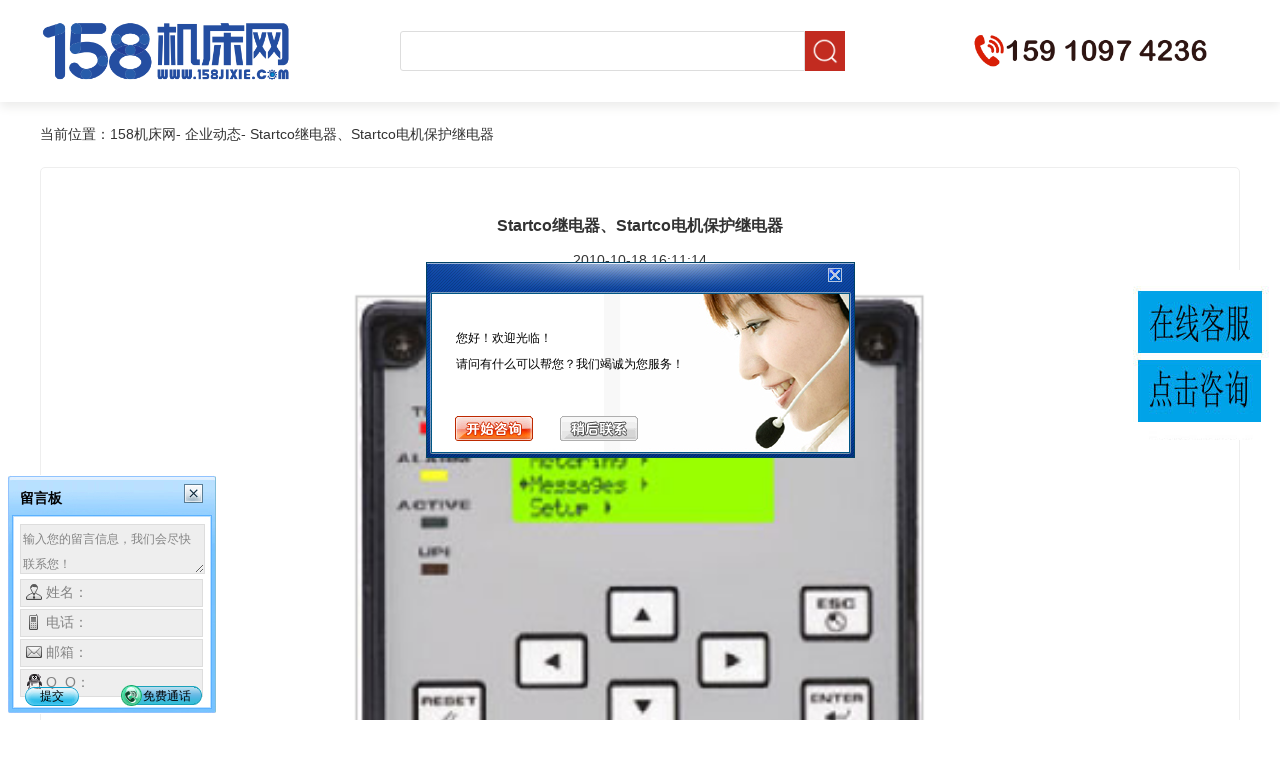

--- FILE ---
content_type: text/html
request_url: https://158jixie.com/news-detail/243/243818.html
body_size: 2560
content:


<!DOCTYPE html>
<html lang="zh">
<head>
    <title>Startco继电器、Startco电机保护继电器,158机床</title>
    <meta name="description" content="上海鸿源电气自动化有限公司供应加拿大Startco继电器、Startco电机保护继电器、Startco接地故障电流检测器、Startco漏电检测器、Startco中性点接地电阻监测器、Startco三相电表等，价格优惠。">
    <meta name="keywords" content="">
    <meta name="viewport" content="width=device-width, initial-scale=1, maximum-scale=1, user-scalable=no">
    <meta name="renderer" content="webkit">
    <meta content="telephone=no" name="format-detection">
    <meta charset="UTF-8">
    <meta content="机床,数控机床行业门户网站-158机床网" name=author>
    <meta content="158机床网" name=copyright>
    <link href="/resources/bootstrap/css/bootstrap.min.css" rel="stylesheet" type="text/css" media="screen">
    <link href="/resources/swiper/swiper.min.css" rel="stylesheet" type="text/css" media="screen">
    <link href="/resources/css/style.css?v4" rel="stylesheet">
    <link href="/resources/css/style2.css?v1" rel="stylesheet">
    <link href="/resources/css/media.css?v2" rel="stylesheet">
    <script src="/resources/js/jquery-2.1.1.min.js"></script>
    <script src="/resources/js/scriptConfig.js?v11"></script>
	<script src="/resources/js/jsinclude.js?v1"></script>
    <script src="/resources/bootstrap/js/bootstrap.min.js"></script>
</head>

<body>
<span id="pc">
    <div class="header">
        <div class="content">
            <div class="logo"><a href="https://www.158jixie.com"><img src="/resources/images/logo.png"></a></div>
            <div class="search">
                <input type="text" id="searchkeyword">
                <span><img id='searchbtn' src="/resources/images/search.png" style='cursor: pointer;'></span>
            </div>
            <div class="concat">
                <div class="">
                    <a href='https://www.158jixie.com/about/contact/'>
                        <img src="/resources/images/phone2.png" style="">
                    </a>
                </div>
            </div>
        </div>
    </div>

</span>


<span id="mobile">
    <div class="header_nav">
        <a href="https://www.158jixie.com"><img src="/resources/images/home.png"></a>
        <div><a href="https://www.158jixie.com">机床网</a></div>
        <img id='searchimg' src="/resources/images/search-mobile.png" style="width:30px;height30px;float: right;margin-top: 15px;">
    </div>
    <div class="header_content_cover"></div>
    <div class="header_content">
        <div class="header">
            <div class="content">
                <div class="logo"><a href="https://www.158jixie.com"><img src="/resources/images/logo.png"></a></div>
            </div>
        </div>

 
        <div class="concat_info2">
            <a href='https://www.158jixie.com/about/contact/'>
                <div><span><img src="/resources/images/mobile.png"></span>
                <span>服务热线</span></div>
                <div>
                <span class="font16">15910974236</span>
				</div>
            </a>
        </div>

    </div>

    <div id="website_domain" style="display: none;">https://www.158jixie.com</div>

<div style="width: 100%;height: 5px;background: #eeeeee;float: left;"></div>
<script type="text/javascript">
    $(function(){
        $('.header_content').css('height',$(window).height());

        $('.header_content_cover').click(function(){
            $('.header_content').toggle();
            $('.header_content_cover').toggle();
            document.documentElement.style.overflow = "scroll";
        });

        $('#searchimg').click(function(){
            window.location.href='/search/';
        });

        $('#searchbtn').click(function(){
            var keyword = $.trim($('#searchkeyword').val());
            if(keyword != ""){
				var url='/search/?keyword='+encodeURI(keyword);
                window.location.href=url;
            }
        });
    });
</script>
</span>




<div class="content">
    <div class="nav">
        <span>当前位置：</span>
        <span><a href="https://www.158jixie.com">158机床网</a></span> 
        <span> - <a href='/company-news/'>企业动态</a></span>
        <span> - <a href='/news-detail/243/243818.html'>Startco继电器、Startco电机保护继电器</a></span>
    </div>
</div>
<div class="content">
    <div class="news_summary">
        <div class="news_info">
            <div>Startco继电器、Startco电机保护继电器</div>
            <div>2010-10-18 16:11:14</div>
            <div class="news_img"><img src="http://img.158jixie.com/158jixie/news-pic/2010101816111482.jpg"></div>
            <div class="news-content-detail" id="news-content-detail"><P>Startco继电器、Startco电机保护继电器、Startco接地故障电流检测器、Startco漏电检测器</P>
<P>&nbsp;&nbsp;&nbsp; 上海鸿源电气自动化有限公司供应加拿大Startco继电器、Startco电机保护继电器、Startco接地故障电流检测器、Startco漏电检测器、Startco中性点接地电阻监测器、Startco三相电表等，价格优惠。Startco公司是一家以生产传统电力保护产品及保护继电器等为主的公司，于1975年在加拿大成立。其产品广泛应用于：地铁、石化、交通、汽车制造、食品、造纸等行业，为其提供完整的保护系统的解决方案。</P>
<P>1):马达反馈保护: FPU-32, MPU-32, MPS <BR>2):电缆保护: SE-105, SE-107, SE-134C, SE-135 <BR>3):接地监控: SE-601, SE-701, SE-703, SE-704, SE-502, SE-525, <BR>4):中性地电阻监控: SE-325, SE-330, SE-330AU, SE-330HV. <BR>5):其它: SE-100T, SE-400, BPU-2A, IDM-3 </P></div>
            <div>转载请标注来源<a href="https://www.158jixie.com/" style="color:#ff0000">158机床网</a></div><script>check_website_domain();</script>        </div>
    </div>
</div>

<script src="/resources/js/newsdetail.js"></script>
<footer>
    <div class="content footer-info">
        <div>电话 159-1097-4236 邮件 jcsq158@188.com</div>
		<div>
			<a href="https://beian.miit.gov.cn/" target="_blank" style="color:#ffffff;">京ICP备22023020号-1</a> 
			<a href="http://www.beian.gov.cn/portal/registerSystemInfo?recordcode=11010502056059" target="_blank" style="color:#ffffff;">京公网安备11010502056059号</a>
		</div>
                <div>版权所有©2005 <a href="https://www.158jixie.com" style="color:#ffffff;">158JIXIE.COM</a> 保留所有权利</div>
    </div>
</footer>

<script type="text/javascript" charset="utf-8" src="https://op.jiain.net/10016191/10016989.js"></script>

<script type="text/javascript" charset="utf-8">
var _hmt = _hmt || [];
(function() {
  var hm = document.createElement("script");
  hm.src = "https://hm.baidu.com/hm.js?9ee18022dfb83ed1da734b513c8021a8";
  var s = document.getElementsByTagName("script")[0]; 
  s.parentNode.insertBefore(hm, s);
})();
</script>


</body>
</html>
  

--- FILE ---
content_type: text/html;charset=UTF-8
request_url: https://op.jiain.net/10016191/10016989.js
body_size: 1253
content:


























if(typeof doyoo=='undefined' || !doyoo){
var d_genId=function(){
var id ='',ids='0123456789abcdef';
for(var i=0;i<32;i++){ id+=ids.charAt(Math.floor(Math.random()*16)); } return id;
};

var schema='http';
if(location.href.indexOf('https:') == 0){
schema = 'https';
}
var doyoo={
env:{
secure:schema=='https',
mon:'//m6816.talk99.cn/monitor',
chat:'https://chat6843.talk99.cn/chat',
file:'//aux.soperson.com',
compId:10016191,
confId:10016989,
workDomain:'',
vId:d_genId(),
lang:'sc',
fixFlash:1,
fixMobileScale:0,
subComp:0,
_mark:'9ae86d28b3278a3ee2b30c9aa0bb2d5936fb02a6e13c0f5b9660d755f49291d3ebdaa885cb500052'
},
chat:{
mobileColor:'',
mobileHeight:80,
mobileChatHintBottom:0,
mobileChatHintMode:0,
mobileChatHintColor:'',
mobileChatHintSize:0,
priorMiniChat:0
}

, monParam:{
index:1,
preferConfig:0,

title:'',
text:'<p><span style="font-size:16px;"><br /></span></p><p><span style="font-size:12px;">\u60a8\u597d\uff01\u6b22\u8fce\u5149\u4e34\uff01</span></p><p><span style="font-size:12px;">\u8bf7\u95ee\u6709\u4ec0\u4e48\u53ef\u4ee5\u5e2e\u60a8\uff1f\u6211\u4eec\u7aed\u8bda\u4e3a\u60a8\u670d\u52a1\uff01</span></p><p><br /></p><p><br /></p>',
auto:2,
group:'10018492',
start:'00:00',
end:'24:00',
mask:false,
status:true,
fx:0,
mini:1,
pos:0,
offShow:1,
loop:20,
autoHide:0,
hidePanel:0,
miniStyle:'#0680b2',
miniWidth:'340',
miniHeight:'490',
showPhone:0,
monHideStatus:[0,0,0],
monShowOnly:'',
autoDirectChat:-1,
allowMobileDirect:0,
minBallon:1,
chatFollow:1,
backCloseChat:0,
ratio:0
}


, panelParam:{
mobileIcon:'',
mobileIconWidth:0,
mobileIconHeight:0,
category:'icon',
preferConfig:0,
position:1,
vertical:180,
horizon:5


,mode:1,
target:'10018492',
online:'//file.soperson.com/probe/10016191/E4B03555FFFFFFFF9A826E01.jpg',
offline:'//file.soperson.com/probe/10016191/E4B03555FFFFFFFF9A826E02.jpg',
width:150,
height:350,
status:1,
closable:0,
regions:[],
collapse:0



}


,msgParam:{
title:'\u7559\u8a00\u677f',
index:2,
pos:1,
group:10018492,
delay:1,
hidePhone:0
}


};

if(typeof talk99Init=="function"){talk99Init(doyoo)}if(!document.getElementById("doyoo_panel")){var supportJquery=typeof jQuery!="undefined";var doyooWrite=function(tag,opt){var el=document.createElement(tag);for(v in opt){if(opt.hasOwnProperty(v)){el.setAttribute(v,opt[v])}}var tar=document.body||document.getElementsByTagName("head")[0];tar.appendChild(el)};doyooWrite("link",{rel:"stylesheet",type:"text/css",href:"//aux.soperson.com/2025/looyu.f7bf1efc8b105c9c95d249e08b3cceda.css"});doyooWrite("script",{type:"text/javascript",src:"//aux.soperson.com/2025/looyu.e8ec87f1e66ab62da94f3e3629860898.js",charset:"utf-8"})};
}


--- FILE ---
content_type: text/html;charset=ISO-8859-1
request_url: https://m6816.talk99.cn/monitor/s?c=a&i=10016191&v=f5e4f5286438e88d0736f71b1ffad457&u=f5e4f5286438e88d0736f71b1ffad457&p=&ref=&site=0&h=Startco%E7%BB%A7%E7%94%B5%E5%99%A8%E3%80%81Startco%E7%94%B5%E6%9C%BA%E4%BF%9D%E6%8A%A4%E7%BB%A7%E7%94%B5%E5%99%A8%2C158%E6%9C%BA%E5%BA%8A&w=https%3A%2F%2F158jixie.com%2Fnews-detail%2F243%2F243818.html&scn=1280*720&f=10016989&t=&ct=1&r=&p0=https%3A%2F%2F158jixie.com%2Fnews-detail%2F243%2F243818.html&x=1769571114400
body_size: 374
content:
doyoo.resp={"p":"2526980900","area":"\u7f8e\u56fd","c":"a","t":"50","status":1}

--- FILE ---
content_type: text/css
request_url: https://158jixie.com/resources/css/style.css?v4
body_size: 5038
content:
body {
    background: #ffffff;
    font: 14px/1.5 Helvetica Neue, Helvetica, Arial, Microsoft Yahei, Hiragino Sans GB, Heiti SC, WenQuanYi Micro Hei, sans-serif;
    color: #333;
    background-color: #fff;
}

img{border:none;}

p{font-size:14px; line-height:25px; word-break : break-all;}
div{font-size:14px; line-height:25px; word-break : break-all;}
span{font-size:14px; line-height:25px; word-break : break-all;}
td{font-size:14px; line-height:25px; word-break : break-all;}
font{font-size:14px; line-height:25px; word-break : break-all;}
    #pc{
        display: block;
    }

    #mobile{
        display: none;
    }
.content {
    margin: 0;
    padding: 0;
    max-width: 1230px;
    min-width: 1230px;
    padding: 0 15px;
    margin: 0 auto;
    text-align: center;
    height: auto;
    /*display: flex;
    justify-content: center;*/
}

input {
    outline: none;
}

ul {
    padding: 0;
    margin: 0;
}

ul li {
    padding: 0;
    margin: 0;
    list-style-type: none;
}

a {
    color: #333;
}

a:hover {
    text-decoration: none;
    color: red;
}

.font12 {
    font-size: 12px;
}

.font14 {
    font-size: 14px;
}

.font16 {
    font-size: 16px;
}

.font18 {
    font-size: 18px;
}

.font20 {
    font-size: 20px;
}

.header-telcode {
    font-size: 25px;
    line-height: 40px;
}

.pageweb {
    width: 100%;
    height: auto;
    float: left;
    margin-top: 30px;
    font-size: 16px;
}

.pageweb span {
    font-size: 16px;
}

.pageweb li {
    width: 50px;
    height: 30px;
    line-height: 30px;
    float: left;
    border: 1px solid #dddddd;
    margin-right: 10px;
    border-radius: 5px;
    margin-bottom: 10px;
}

.pageweb_active {
    background: #0a68a8;
    color: #ffffff;
    border: none !important;
}

.page_web {
    width: 100%;
    height: auto;
    float: left;
    margin-top: 30px;
}

.page_web li {
    width: auto;
    height: 30px;
    line-height: 30px;
    float: left;
    margin-right: 10px;
    border-radius: 5px;
    margin-bottom: 10px;
}

/**/
.news_list_mobile {
    display: none;
}

.nav_type_mobile, .nav_mobile_1, .nav_mobile_2, .nav_mobile, .nav_cover {
    display: none;
}

/*椤堕儴*/
.header {
    height: 102px;
    box-shadow: 0px 5px 10px #ececeb;
}

.logo {
    width: 30%;
    float: left;
}

.logo img {
    float: left;
    margin-top: 20px;
    height: 62px;
}

.search {
    width: 45%;
    height: 62px;
    float: left;
    margin-top: 20px;
}

.search input {
    width: 75%;
    height: 40px;
    line-height: 40px;
    margin-top: 11px;
    float: left;
    border: 1px solid #dddddd;
    border-radius: 3px 0 0 3px;
    padding: 0 10px;
}

.search span {
    width: 40px;
    height: 40px;
    float: left;
    display: block;
    margin-top: 11px;
    background-color: #C22B20;
}

.search span img {
    width: 70%;
    margin-top: 15%;
}

.concat {
    width: 25%;
    height: 62px;
    float: left;
    margin-top: 20px;
}

.concat > span {
    width: 40px;
    height: 40px;
    float: left;
    display: block;
    margin-top: 11px;
    background-color: #C22B20;
    border-radius: 5px;
}

.concat img {
    width: 80%;
    height: auto;
    float: left;
    margin-top: 10px;
    margin-left: 10%;

}

.concat_info {
    width: 80%;
    height: 62px;
    float: right;
}

.concat_info span {
    display: block;
    float: left;
}

.concat_info span:nth-child(1) {
    width: 20%;
    text-align: left;
    height: 8px;
    line-height: 1px;
}

.concat_info span:nth-child(2) {
    width: 100%;
    text-align: left;
    line-height: 23px;
    color: #c70a01;
}

.concat_info span:nth-child(3) {
    width: 100%;
    text-align: left;
    line-height: 23px;
    color: #c70a01;
}

.machine-tool-bk {
    background-color: #f6f6f6;
    height: auto;
    overflow: auto;
    width: 100%;
    margin-top: 5px;
    padding-bottom: 20px;
}

.machine-tool-type {
    padding: 20px 15px;
}

.machine-tool-type div {
    width: 110px;
    height: auto;
    float: left;
    border-radius: 10px;
    line-height: 50px;
    color: #ffffff;
    letter-spacing: 1px;
    cursor: pointer;
}

.machine-tool-type div:not(:first-child) {
    margin-left: 26.25px;
}

.tool1 {
    background-color: #5d606b;
}

.tool2 {
    background-color: #4d778d;
}

.tool3 {
    background-color: #769f8c;
}

.tool4 {
    background-color: #cb7052;
}

.tool5 {
    background-color: #c0af5d;
}

.tool6 {
    background-color: #399e60;
}

.tool7 {
    background-color: #7fa4aa;
}

.tool8 {
    background-color: #de3635;
}

.tool9 {
    background-color: #009944;
}

/*鏈哄簥姒傝堪*/
.nav {
    width: 100%;
    height: auto;
    float: left;
    margin-top: 20px;
}

.nav ul {
    width: 100%;
    float: left;
    height: 100%;
}

.nav ul li {
    width: 14.2857%;
    text-align: center;
    height: 50px;
    line-height: 50px;
    float: left;
    background-image: url('../images/navbg.jpg');
    background-repeat: repeat-x;
    background-size: 100% 100%;
    color: #ffffff;
}

.nav ul li a {
    color: #ffffff;
}

.nav ul li span {

    /*border-right: 1px solid #ffffff;*/
    display: block;
    width: 1px;
    height: 38px;
    margin-top: 6px;
    float: left;
    border-left: 1px solid #1e81b3;
}

/*.nav ul li:first-child span{
	border:none
}*/

.nav ul li:nth-child(1) {
    height: 48px !important;
    line-height: 48px !important;
    background-image: linear-gradient(#c70a01, #c70a01) !important;
    margin-top: 1px;
}

.nav-active {
    height: 48px !important;
    line-height: 48px !important;
    background-image: linear-gradient(#012d55, #012d55) !important;
    margin-top: 1px;
}

.nav-active span {
    border: none !important;
}

/*鏈哄簥鍒嗙被*/
.nav_type {
    width: 14.2857%;
    float: left;
}

.nav_type ul {
    width: 100%;
    height: 100%;
    float: left;
}

.nav_type ul li {
    width: 100%;
    height: 100%;
    float: left;
    padding: 15px 0;
}

.nav_type ul li {
    border-left: 1px solid #e7e7e7;
    border-right: 1px solid #e7e7e7;
    border-bottom: 1px solid #e7e7e7;
    border-radius: 3px;
    letter-spacing: 1px;
}

.nav_type ul li:nth-child(1) {
    border-top: 1px solid #e7e7e7;
}


.nav_type ul li span:nth-child(1) {
    width: 80%;
    float: left;
    display: block;
    text-align: left;
    padding: 0 0 0 15%;
}

.nav_type ul li span:nth-child(1) a {
    color: #333333;
    cursor: pointer;
    text-decoration: none;
}

.nav_type ul li span:nth-child(1) a:hover {
    color: red
}

.nav_type ul li span:nth-child(2) {
    border: solid #dddddd;
    border-width: 0 1px 1px 0;
    display: inline-block;
    padding: 3px;
    transform: rotate(-45deg);
    -webkit-transform: rotate(-45deg);
}

/*杞挱鍥�*/
.nav_type_image {
    width: 55.7143%;
    float: left;
    padding: 15px 1.5% 0 1.5%;
}

.swiper-container {
    width: 100%;
    float: left;
}

.swiper-container img {
    width: 100%;
    float: left;
    height: 397px;
}

.swiper-slide {
    position: relative;
}

.swiper-slide div:nth-child(2) {
    position: absolute;
    width: 100%;
    height: 60px;
    line-height: 60px;
    background-color: rgba(0, 0, 0, .3);
    z-index: 999;
    bottom: 0;
    color: #ffffff;
    text-indent: 20px;
    text-align: left;
}

.swiper-container-horizontal > .swiper-pagination-bullets, .swiper-pagination-custom, .swiper-pagination-fraction {
    height: 60px;
    line-height: 60px;
    bottom: 0px;
    right: 20px;
    width: auto;
    left: auto;
}

.swiper-container-horizontal > .swiper-pagination-bullets .swiper-pagination-bullet {
    margin: 0 6px;
}

.swiper-pagination-bullet {
    width: 12px;
    height: 12px;
    display: inline-block;
    border-radius: 100%;
    background: #e2e3e4;
    opacity: 1;
}

.swiper-pagination-bullet-active {
    opacity: 1;
    background: #f23530;
}

/*杞挱鍥句笅鍥炬枃鍒楄〃*/
.nav_image_txt {
    width: 100%;
    float: left;
}

.nav_image_txt > div {
    width: 32%;
    float: left;
    margin-right: 2%;
    margin-top: 15px;
}

.nav_image_txt > div img {
    width: 100%;
    height: 135px;
    float: left;
    border-radius: 5px;
}

.nav_image_txt > div:nth-child(3n+3) {
    margin-right: 0px;
}

.nav_image_txt > div span:nth-child(2) {
    width: 100%;
    height: 45px;
    float: left;
    overflow: hidden;
    text-overflow: ellipsis;
    display: -webkit-box;
    -webkit-box-orient: vertical;
    -webkit-line-clamp: 2;
    text-align: left;
    margin-top: 5px;
}

.nav_image_txt > div span:nth-child(3) {
    width: 100%;
    float: left;
    display: block;
    text-align: left;
    color: #717171;
    margin-top: 0px;
    font-size: 13px;
}

/*璧勮娲诲姩*/
.nav_type_news {
    width: 30%;
    height: 200px;
    float: right;
    margin-top: 15px;
}

.news_header {
    width: 100%;
    height: 40px;
    line-height: 40px;
    float: left;
    border-bottom: 1px solid #e7e7e7;
}

.news_header div {
    width: 33.3333333%;
    height: 100%;
    float: left;
}

.news_header div:not(:last-child) span {
    width: 100%;
    height: 40px;
    display: inline-block;
}

.news_header div:nth-child(3) span {
    border: solid #dddddd;
    border-width: 0 1px 1px 0;
    display: inline-block;
    padding: 5px;
    transform: rotate(-45deg);
    -webkit-transform: rotate(-45deg);
    float: right;
    margin: 15px 5px 0 0;
}

.news_header_active {
    font-weight: bold;
    border-bottom: 5px solid #2977f6;
}

.news_image {
    width: 100%;
    height: auto;
    float: left;
    position: relative;
}

.news_image img {
    width: 100%;
    height: 260px;
    float: left;
    margin-top: 15px;
}

.news_image span {
    width: 100%;
    height: 40px;
    line-height: 40px;
    float: left;
    text-align: left;
    position: absolute;
    bottom: 0;
    left: 0;
    background-color: rgba(0, 0, 0, .3);
    color: #ffffff;
    text-indent: 10px;
    overflow: hidden;
    text-overflow: ellipsis;
    white-space: nowrap;
}

.news_image a {
    color: #ffffff;
}

/*璧勮娲诲姩鏂伴椈鍒楄〃*/
.news_list, .news_list ul, .news_list ul li {
    width: 100%;
    float: left;
}

.news_list ul li {
    margin-top: 5px;
}

.news_list ul:nth-child(2) {
    display: none;
}

.news_list ul li:nth-child(1) {
    margin-top: 15px;
}

.news_list ul li span:nth-child(1) {
    width: 25px;
    height: 25px;
    line-height: 25px;
    border: 1px solid #16a8eb;
    display: block;
    float: left;
    border-radius: 5px;
    color: #16a8eb;
    margin-top: 2.5px;
}

.news_list ul li span:nth-child(2) {
    overflow: hidden;
    text-overflow: ellipsis;
    white-space: nowrap;
    width: 93%;
    height: 30px;
    line-height: 30px;
    float: left;
    text-indent: 20px;
    text-align: left;
}

.news_list ul li:nth-child(2) span:nth-child(1) {
    border: none;
    background-color: #e60012;
    color: #ffffff;
}

.news_list ul li:nth-child(3) span:nth-child(1) {
    border: none;
    background-color: #8fc31f;
    color: #ffffff;
}

.news_list ul li:nth-child(4) span:nth-child(1) {
    border: none;
    background-color: #00a0e9;
    color: #ffffff;
}

.advertisement_list {
    margin: 15px 0;
}

.advertisement_list, .advertisement_list ul, .advertisement_list ul li {
    width: 100%;
    height: auto;
    float: left;
}

.advertisement_list ul li {
    width: 23.5%;
    margin-right: 2%;
}

.advertisement_list ul li:last-child {
    margin-right: 0;
}

.advertisement_list ul li img {
    width: 100%;
    height: auto;
    float: left;
    border-radius: 5px;
    height: 90px;
}

/*鏈哄簥鍒楄〃*/
.machine-tool-info {
    width: 63.5%;
    height: auto;
    float: left;
    padding: 15px 2%;
    box-shadow: 0 0 10px #eeeeee;
    border-radius: 5px;
}

.machine-tool-info-header {
    width: 100%;
    height: auto;
    float: left;
    margin-bottom: 10px;
    border-bottom: 1px solid #eeeeee;
}

.machine-tool-info-header img {
    width: 30px;
    height: 30px;
    float: left;
}

.machine-tool-info-header span:nth-child(1) {
    width: auto;
    height: 45px;
    line-height: 45px;
    float: left;
    display: block;
    /*margin-left: 15px;*/
    font-weight: 800;
    color: #ffffff;
    width: 30% !important;
    border-radius: 15px 15px 0 0;
    color: #ffffff;
    letter-spacing: 1px;
}

.machine-tool-info-header span:nth-child(2) {
    width: auto;
    height: 30px;
    line-height: 30px;
    float: right;
    display: block;
    margin-right: 15px;
}

.machine-tool-info-header span:nth-child(2) a:hover {
    cursor: pointer;
    color: red;
}

.machine-tool-info ul, .machine-tool-info ul li {
    width: 100%;
    height: auto;
    float: left;
}

.machine-tool-info ul li {
    height: 200px;
    margin-top: 20px;
}

.machine-tool-info ul li img {
    width: 30%;
    height: auto;
    float: left;
    border-radius: 5px;
    height: 186px;
}

.machine-tool-info ul li div {
    width: 67%;
    height: auto;
    float: right;
}

.machine-tool-info ul li div span {
    width: 100%;
    height: auto;
    float: left;
    display: block;
    text-align: left;
}

.machine-tool-info ul li div span:nth-child(1) {
    font-weight: 800;
    margin-top: 10px;
    font-size: 16px;
}

.machine-tool-info ul li div span:nth-child(2) {
    display: none;
}

.machine-tool-info ul li div span:nth-child(3) {
    margin-top: 20px;
    letter-spacing: 1px;
    height: 120px;
    overflow: hidden;
    text-overflow: ellipsis;
    display: -webkit-box;
    -webkit-box-orient: vertical;
    -webkit-line-clamp: 6;
    text-align: left;
}

.brand-list {
    width: 35%;
    height: auto;
    float: right;
    padding: 15px 2%;
    box-shadow: 0 0 10px #eeeeee;
}

.brand-title {
    width: 100%;
    height: 40px;
    line-height: 40px;
    float: left;
    text-align: left;
    font-weight: 800;
}

.brand-title span {
    width: 50%;
    float: left;
    display: block;
}

.brand-title span:nth-child(2) {
    /*border: solid #dddddd;
    border-width: 0 1px 1px 0;
    display: inline-block;
    padding: 5px;
    transform: rotate(-45deg);
    -webkit-transform: rotate(-45deg);
    float: right;
    margin: 15px 5px 0 0;*/
    text-align: right;
    cursor: pointer;
    font-weight: normal;
}

.brand-title span:nth-child(2) a:hover {
    color: red;
    cursor: pointer;
}

.brand-list ul {
    width: 100%;
    height: auto;
    float: left;
}

.brand-list ul li {
    width: 48%;
    height: auto;
    float: left;
    margin-top: 12px;
    margin-right: 4%;
}

.brand-list ul li:nth-child(2n+2) {
    margin-right: 0%;
}

.brand-list ul li div {
    width: 100%;
    height: auto;
    float: left;
}

.brand-list ul li img {
    border: 1px solid #dddddd;
    border-radius: 5px;
    width: 175px;
    height: 75px;
}

.brand-list ul li span {
    width: 100%;
    height: 20px;
    float: left;
    text-align: center;
    margin-top: 5px;
}

/*搴曢儴*/
footer {
    background-color: #262626;
    height: auto;
    width: 100%;
    margin-top: 60px;
    float: left;
    color: #ffffff;
    display: flex;
    justify-content: center;
}

.footer-info {
    padding: 50px 0;
}

.footer-info ul {
    width: 100%;
    height: auto;
    float: left;
    display: flex;
    justify-content: center;
    margin-bottom: 20px;
}

.footer-info ul li {
    padding: 0 10px;
    float: left;
    text-align: center;
    position: relative

}

.footer-info ul li span {
    width: 1px;
    height: 14px;
    border-right: 1px solid #ffffff;
    float: right;
    position: absolute;
    right: 0;
    top: 3px;
}

.footer-info ul li a {
    color: #ffffff;
}

.footer-info ul li a:hover {
    color: red;
}

.footer-info > div {
    width: 100%;
    display: block;
    margin-top: 5px;
	text-align: center;
}

.footer-info > span {
    width: 100%;
    display: block;
    margin-top: 20px;
}

.backtop {
    position: fixed;
    right: 20px;
    bottom: 20px;
    background-color: rgba(0, 0, 0, .3);
    padding: 10px;
    border-radius: 15px;
    cursor: pointer;
    display: none;
}

.machine-tool-info-header-span0 {
    background-color: #96d500;
}

.machine-tool-info-header-span1 {
    background-color: #fa6113;
}

.machine-tool-info-header-span2 {
    background-color: #f3aa1e;
}

.machine-tool-info-header-span3 {
    background-color: #b574e9;
}

.machine-tool-info-header-span4 {
    background-color: #fd487f;
}

.machine-tool-info-header-span5 {
    background-color: #9de031;
}

.machine-tool-info-header-span6 {
    background-color: #ff008a;
}

.machine-tool-info-header-span7 {
    background-color: #fa6113;
}

.machine-tool-info-header-span8 {
    background-color: #76b5fb;
}

.machine-tool-info-header-span9 {
    background-color: #36c7f6;
}

.machine-tool-info-header-span10 {
    background-color: #100a64;
}

.machine-tool-info-header-span11 {
    background-color: #00a8e7;
}

.machine-tool-info-header-span12 {
    background-color: #e6c5de;
}

.machine-tool-info-header-span13 {
    background-color: #32b16c;
}

.machine-tool-info-header-span14 {
    background-color: #9f0a10;
}

.machine-tool-info-header-span15 {
    background-color: #f8b423;
}

.machine-tool-info-header-span16 {
    background-color: #637D7a;
}

.machine-tool-info-header-span17 {
    background-color: #4a8af4;
}

.machine-tool-info-header-span18 {
    background-color: #2cdc70;
}

.machine-tool-info-header-span19 {
    background-color: #3cc8fb;
}

/*鏈哄簥鍏ㄩ儴鍒嗙被*/

/*鏈哄簥鍏ㄩ儴鍒嗙被*/
.content-info {
    width: 63.5%;
    height: auto;
    float: left;
}

.content-summary {
    width: 100%;
    height: auto;
    float: left;
    padding: 15px 2%;
    box-shadow: 0 0 10px #eeeeee;
    margin-top: 20px;
    border-radius: 5px;
}

.content-info-header {
    width: 100%;
    height: auto;
    float: left;
    margin-bottom: 10px;
    border-bottom: 1px solid #eeeeee;
}

.content-info-header img {
    width: 30px;
    height: 30px;
    float: left;
}

.content-info-header span:nth-child(1) {
    width: auto;
    height: 45px;
    line-height: 45px;
    float: left;
    display: block;
    /*margin-left: 15px;*/
    font-weight: 800;
    color: #ffffff;
    width: 40% !important;
    border-radius: 15px 15px 0 0;
    color: #ffffff;
    letter-spacing: 1px;
}

.content-info-header span:nth-child(2) {
    width: auto;
    height: 30px;
    line-height: 30px;
    float: right;
    display: block;
    margin-right: 15px;
}

.content-info-header span:nth-child(2) a:hover {
    cursor: pointer;
    color: red;
}

.content-info-header-span {
    background-color: #0a68a8;
}

.content-info-right {
    width: 35%;
    height: auto;
    float: right;

}

.content-summary-right {
    width: 100%;
    height: auto;
    float: right;
    padding: 12px 2%;
    box-shadow: 0 0 10px #eeeeee;
    margin-top: 20px;
}

.content-summary-title {
    width: 100%;
    height: 50px;
    line-height: 50px;
    float: left;
    text-align: left;
    font-weight: 800;
    border-bottom: 1px solid #eeeeee;
}

.content-summary-title span {
    width: 50%;
    height: 100%;
    float: left;
    display: block;
}

.content-summary-title span:nth-child(2) {
    /*border: solid #dddddd;
    border-width: 0 1px 1px 0;
    display: inline-block;
    padding: 5px;
    transform: rotate(-45deg);
    -webkit-transform: rotate(-45deg);
    float: right;
    margin: 15px 5px 0 0;*/
    text-align: right;
    cursor: pointer;
    font-weight: normal;
}

.content-summary-title span:nth-child(2) a:hover {
    color: red;
    cursor: pointer;
}

.type2 {
    width: 100%;
    height: auto;
    float: left;

}

.type2_title {
    width: 97%;
    height: 40px;
    line-height: 40px;
    float: left;
    padding: 0 1.5%;
    margin-top: 20px;
}

.type2_title a {
    float: left;
    font-weight: bold;
}

.type3 {
    width: 100%;
    height: auto;
    float: left;
}

.type3_title {
    width: 100%;
    height: 40px;
    line-height: 40px;
    float: left;
    padding: 0 5%;
}

.type3_title a {
    float: left;
    font-weight: bold;
}

.type4 {
    width: 90%;
    height: auto;
    float: left;
    margin-left: 10%;
}

.type4 div {
    padding: 5px 10px;
    float: left;
}

.city_list {
    width: 100%;
    height: auto;
    float: left;
    padding: 15px 0;
}

.city_list li {
    width: 25%;
    height: auto;
    float: left;
    margin-top: 10px;
}

.link_list {
    width: 100%;
    height: auto;
    float: right;
    margin-top: 20px;
    padding: 0px;
}

.link_list img {
    width: 100%;
    height: 113px;
    float: left;
    border-radius: 5px;
}

.link_list span {
    width: 100%;
    height: auto;
    display: block;
    float: left;
    text-align: center;
    margin: 5px 0 20px 0;
}

/*鏈哄簥澶х被*/
.type3_list {
    width: 100%;
    float: left;
    margin: 0px 1.5%;
}

.type3_list div {
    padding: 5px 10px;
    float: left;
}

.type3_list li {
    width: 33.333%;
    float: left;
    margin-top: 10px;
    text-align: center;
}

.brand_list {
    width: 100%;
    height: auto;
    float: left;
}

.brand_list li {
    width: 48%;
    height: auto;
    float: left;
    margin-top: 12px;
    margin-right: 4%;
}

.brand_list li:nth-child(2n) {
    margin-right: 0;
}

.brand_list li div {
    width: 100%;
    height: auto;
    float: left;
}

.brand_list li img {
    border-radius: 5px;
    width: 100%;
    height: 75px;
}

.brand_list li span {
    width: 100%;
    height: 20px;
    float: left;
    text-align: center;
    margin-top: 5px;
}

.product_list {
    margin-top: 100px;
    height: auto;
}

.product_list li {
    width: 100%;
    height: 220px;
    margin-top: 20px;
}

.product_list li div {
    width: 67%;
    height: auto;
    float: right;
}

.product_list li div span {
    width: 100%;
    height: auto;
    float: left;
    display: block;
    text-align: left;
}

.product_list li div span:nth-child(1) {
    font-weight: 800;
    margin-top: 10px;
}

.product_list li div span:nth-child(2) {
    margin-top: 20px;
    letter-spacing: 1px;
    height: 120px;
    overflow: hidden;
    text-overflow: ellipsis;
    display: -webkit-box;
    -webkit-box-orient: vertical;
    -webkit-line-clamp: 6;
    text-align: left;
}

.product_list li div:nth-child(1) {
    width: 30%;
    height: auto;
    float: left;
    border-radius: 5px;
    height: 186px;
    border: 1px solid #eeeeee;
}

.product_list li img {
    width: 90%;
    float: left;
    border-radius: 5px;
    height: 90%;
    margin-left: 5%;
    margin-top: 5%;
}

.type4_list div {
    padding: 5px 10px;
    float: left;
}

.type_list > li {
    width: 100%;
    height: auto;
    float: left;
}

.type_list > li > div {
    width: 96%;
    height: auto;
    float: left;
    font-weight: bold;
    text-align: left;
    padding: 5px 2%;
}

.type_list > li > ul {
    width: 100%;
    height: auto;
    float: left;
    margin: 5px 0;
}

.type_list > li > ul > li {
    width: auto;
    height: auto;
    float: left;
    padding: 5px 10px;
}

/*浜у搧璇︽儏*/
.product_summary {
    width: 85%;
    height: 531px;
    float: right;
    padding: 15px 2%;
    /*    box-shadow: 0 0 10px #eeeeee;
    */
    border-radius: 5px;
    border-left: 1px solid #eeeeee;
    border-right: 1px solid #eeeeee;
    border-bottom: 1px solid #eeeeee;
}

.product_image {
    width: 50%;
    height: 100%;
    float: left;
}

.product_image img {
    width: 80%;
    height: auto;
    border-radius: 5px;
    margin-top: 25px;
}

.product_info {
    width: 50%;
    height: auto;
    float: left;
}

.product_info div {
    width: 100%;
    height: auto;
    float: left;
    text-align: left;
    margin-top: 10px;
}

.product_info div:nth-child(1) {
    font-weight: bold;
    font-size: 16px;
    margin-top: 50px;
}

.product_info div span:nth-child(1) {
    font-weight: bold;
}

.product-content {
    max-width: 1230px;
/*    min-width: 1230px;
*/    padding: 0 15px;
    margin: 0 auto;
    height: 100%;
}

.product-content-info {
    width: 100%;
    height: auto;
    float: left;
}

.product-content-info-header span:nth-child(1){
    width: 35%;
}

.product-content-summary {
    width: 100%;
    height: auto;
    float: left;
    padding: 15px 2%;
    box-shadow: 0 0 10px #eeeeee;
    margin-top: 20px;
    border-radius: 5px;
}

.product-content-info-header {
    width: 100%;
    height: auto;
    float: left;
    margin-bottom: 10px;
    border-bottom: 1px solid #eeeeee;
}

.product-content-info-header img {
    width: 30px;
    height: 30px;
    float: left;
}

.product-content-info-header span:nth-child(1) {
    width: auto;
    height: 45px;
    line-height: 45px;
    float: left;
    display: block;
    /*margin-left: 15px;*/
    font-weight: 800;
    color: #ffffff;
    width: 25% !important;
    border-radius: 15px 15px 0 0;
    color: #ffffff;
    letter-spacing: 1px;
}

.product-content-info-header span:nth-child(2) {
    width: auto;
    height: 30px;
    line-height: 30px;
    float: right;
    display: block;
    margin-right: 15px;
}

.product-content-info-header span:nth-child(2) a:hover {
    cursor: pointer;
    color: red;
}

.product-content-info-header-span {
    background-color: #0a68a8;
    text-align: center;
}

/*鏂伴椈鍒楄〃*/
.new_list {
    width: 100%;
    height: auto;
    float: left;
    text-align: left;
}

.new_list li {
    width: 100%;
    height: auto;
    float: left;
    padding: 20px 0 10px 0;
    border-bottom: 1px dashed #dddddd;
}

.new_list li div {
    width: 100%;
    height: auto;
    float: left;
    text-align: left;
}

.new_list li div:nth-child(1) {
    /*height: 40px;
    line-height: 40px;*/
}

.new_list li div span:nth-child(1) {
    font-weight: bold;
    margin-right: 10px;
    font-size: 15px;
}

/*鏂伴椈璇︽儏*/
.news_summary {
    width: 100%;
    height: auto;
    float: right;
    padding: 15px 2%;
    /*    box-shadow: 0 0 10px #eeeeee;
    */
    border-radius: 5px;
    border: 1px solid #eeeeee;
    margin-top: 20px;
}

.news_img {
    width: 50%;
    height: auto;
    border-radius: 5px;
    margin-top: 25px;
}

.news_info {
    width: 100%;
    height: auto;
    float: left;
}

.news_info div {
    width: 100%;
    height: auto;
    float: left;
    margin-top: 10px;
}

.news_info div:nth-child(1) {
    font-weight: bold;
    font-size: 16px;
    margin-top: 30px;
    text-align: center;
}

.news_info div:nth-child(2) {
    margin-top: 10px;
    text-align: center;
}

.news_info div:nth-child(3) {
    width: 50%;
    margin-top: 20px;
    text-align: center;
    margin-left: 25%;
}

.news_info div:nth-child(3) img {
    width: 100%;
    height: auto;
    float: left;
}

.news_info div:nth-child(4) {
    margin-top: 20px;
    text-align: left;
}

.brand-info {
    width: 100%;
    height: auto;
    float: left;
}

.brand-info > div:nth-child(1) {
    width: 40%;
    height: auto;
    float: left;
}

.brand-info > div:nth-child(1) img {
    width: 60%;
    height: auto;
    margin-top: 20px;
}

.brand-summary {
    width: 60%;
    height: auto;
    float: left;
    margin-top: 30px;
    text-align: left;
}

.brand-summary div {
    width: 100%;
    height: auto;
    float: left;
}

.brand-summary div:nth-child(1) {
    font-weight: bold;
}

.brand-summary div:nth-child(2) {
    margin-top: 20px;
}

.service_content {
    width: 100%;
    height: auto;
    float: left;
    text-align: left;
}

.service_list {
    width: 100%;
    height: auto;
    float: left;
}

.service_list li {
    width: 33.33333%;
    height: auto;
    float: left;
    text-align: center;
    margin: 10px 0 0 0;
}

.nav_list li {
    width: 33.33333%;
    height: auto;
    float: left;
    text-align: center;
    margin-top: 10px;
}

.day_list {
    width: 100%;
    height: auto;
    float: left;
}

.day_list li {
    width: 25%;
    height: auto;
    float: left;
    text-align: center;
    margin-top: 10px;
}

.company_logo {
    width: 100%;
    height: 200px;
    float: left;
    margin-bottom: 20px;
}

.company_logo img {
    width: 100%;
    height: 100%;
    float: left;
    border-radius: 5px;
    margin: 10px 0;
}

.company_nav {
    width: 100%;
    height: auto;
    float: left;
    /*margin-top: 20px;*/
}

.company_nav ul {
    width: 100%;
    float: left;
    height: 100%;
}

.company_nav ul li {
    width: 20%;
    text-align: center;
    height: 50px;
    line-height: 50px;
    float: left;
    background-image: url('/resources/images/navbg.jpg');
    background-repeat: repeat-x;
    background-size: 100% 100%;
    color: #ffffff;
}

.company_nav ul li a {
    color: #ffffff;
}

.company_nav ul li span {

    /*border-right: 1px solid #ffffff;*/
    display: block;
    width: 1px;
    height: 38px;
    margin-top: 6px;
    float: left;
    border-left: 1px solid #1e81b3;
}

/*.nav ul li:first-child span{
    border:none
}*/

/*.company_nav ul li:nth-child(1) {
    height: 48px !important;
    line-height: 48px !important;
    background-image: linear-gradient(#c70a01, #c70a01) !important;
    margin-top: 1px;
}
*/
.company-info {
    width: 100%;
    height: auto;
    float: left;
}

.company_summary {
    width: 100%;
    height: auto;
    float: left;
}

.company_summary img {
    width: 30%;
    height: auto;
    float: left;
    clear: both;
}

.company_summary div {
    width: 68%;
    height: auto;
    float: right;
    text-align: left;
}

.concat_list, .concat_list li {
    width: 100%;
    height: auto;
    float: left;
}

.concat_list li {
    margin-top: 10px;
    text-align: left;
}

.concat_list li span:nth-child(1) {
    font-weight: bold;
}

.company_content {
    width: 100%;
    height: auto;
    float: left;
    text-align: left;
}



.city_brand_list{
        width: 100%;
        height: auto;
        float: left;
    }

    .city_brand_list div{
        width: 100%;
        height: 40px;
        line-height: 40px;
        float: left;
        text-align: left;
        margin-bottom: 10px;
        font-weight: bold;
    }

    .city_brand_list div:not(:first-child){
        margin-top: 10px
    }

    .city_brand_list li{
        width: 20%;
        height: auto;
        float: left;
        text-align: left;
        margin:10px 0;
    }


.city_zimu_list{
        width: 100%;
        height: auto;
        float: left;
    }

    .city_zimu_list div{
        width: 100%;
        height: 40px;
        line-height: 40px;
        float: left;
        text-align: left;
        margin-bottom: 10px;
        font-weight: bold;
    }

    .city_zimu_list div:not(:first-child){
        margin-top: 10px
    }

    .city_zimu_list li{
        width: 10%;
        height: auto;
        float: left;
        text-align: left;
        margin:10px 0;
    }







.product_city_list {
    margin-top: 100px;
    height: auto;
}

.product_city_list li {
    width: 100%;
    height: 220px;
    margin-top: 20px;
}

.product_city_list li > div {
    width: 67%;
    height: auto;
    float: right;
}

.product_city_list li > div span {
    width: 100%;
    height: auto;
    float: left;
    display: block;
    text-align: left;
}



/*.product_city_list li > div span:nth-child(2) {
    margin-top: 20px;
    letter-spacing: 1px;
    height: 120px;
    overflow: hidden;
    text-overflow: ellipsis;
    display: -webkit-box;
    -webkit-box-orient: vertical;
    -webkit-line-clamp: 6;
    text-align: left;
}*/

.product_city_list li > div:nth-child(1) {
    width: 30%;
    height: auto;
    float: left;
    border-radius: 5px;
    height: 186px;
    border: 1px solid #eeeeee;
}

.product_city_list li img {
    width: 90%;
    float: left;
    border-radius: 5px;
    height: 90%;
    margin-left: 5%;
    margin-top: 5%;
}

.product_city_list li > div:nth-child(2) > div{
    width: 100%;
    height: auto;
    float: left;
    text-align: left;
    margin-bottom: 10px;
}

.product_city_list li > div:nth-child(2) > div >span{
    width: auto;
    display: inline-block;
    float: left;
}

.product_city_list li > div:nth-child(2) >div:nth-child(1){
    width: 100%;
    height: 30px;
    line-height: 30px;
    float: left;
}

.product_city_list li > div:nth-child(2) >div:nth-child(2),.product_city_list li > div:nth-child(2) >div:nth-child(3){
    width: 40%;
    float: left;
}

.product_city_list li > div:nth-child(2) >div span:nth-child(1){
    font-weight: bold;
}

.product_city_list li > div:nth-child(2) >div:nth-child(5){
    letter-spacing: 1px;
    height: 80px;
    overflow: hidden;
    text-overflow: ellipsis;
    display: -webkit-box;
    -webkit-box-orient: vertical;
    -webkit-line-clamp: 4;
    text-align: left;
}

.type_list_right{
        width: 100%;
        height: auto;
        float: left;
    }

    .type_list_right div{
        width: 100%;
        height: 40px;
        line-height: 40px;
        float: left;
        font-weight: bold;
        text-align: left;
        margin-bottom: 10px;

    }

    .type_list_right li{
        width: 50%;
        height: auto;
        float: left;
        margin:5px 0;
        text-align: left;
    }


.company_hot_list{
    width: 100%;
    height: auto;
    float: left;
}


.company_hot_list li{
    width: 100%;
    height: auto;
    float: left;
    border-bottom: 1px dashed #dddddd;
    padding: 20px 0;
    text-align: left;
}

.company_hot_list li div{
    padding:5px 0;
}

.company_hot_list li div:nth-child(1){
    font-weight: bold;
}

.company_hot_list li div:nth-child(2){
    letter-spacing: 1px;
    height: 80px;
    line-height: 25px;
    overflow: hidden;
    text-overflow: ellipsis;
    display: -webkit-box;
    -webkit-box-orient: vertical;
    -webkit-line-clamp: 3;
    text-align: left;
}

.company_hot_list_more{
    width: auto;
    height: auto;
    float: right;
    margin-top: 40px;
}

--- FILE ---
content_type: text/css
request_url: https://158jixie.com/resources/css/style2.css?v1
body_size: 390
content:
.nav_suoyin {
    width: 20%;
    float: left;
}

.nav_suoyin ul li {
    border-left: 1px solid #e7e7e7;
    border-right: 1px solid #e7e7e7;
    border-bottom: 1px solid #e7e7e7;
    border-radius: 3px;
    letter-spacing: 1px;
    width: 100%;
    height: 100%;
    float: left;
    padding: 15px 0;
}


.news-content-detail{
}

.product-content-detail{
}

.company-content-detail{
}





--- FILE ---
content_type: text/css
request_url: https://158jixie.com/resources/css/media.css?v2
body_size: 2949
content:
/*----- media queries ------*/
@media (min-width: 1200px) {
	#pc{
        display: block;
    }

    #mobile{
        display: none;
    }
}
@media (min-width: 1200px) {
    #pc{
        display: block;
    }
    #mobile{
        display: none;
    }
    .company_summary .mobile-only-contact {
        display: none !important;
    }
}

@media (min-width: 415px) and (max-width: 1200px) {
    #pc{
        display: block;
    }
    #mobile{
        display: none;
    }
    .company_summary .mobile-only-contact {
        display: none !important;
    }
}


@media (min-width: 415px) and (max-width: 1200px) {
	#pc{
        display: block;
    }

    #mobile{
        display: none;
    }
}


@media (max-width: 414px) {
	#pc{
		display: none;
	}

	#mobile{
		display: block;
	}

	body {
	    background: #ffffff;
	    font: 14px/1.5 Helvetica Neue, Helvetica, Arial, Microsoft Yahei, Hiragino Sans GB, Heiti SC, WenQuanYi Micro Hei, sans-serif;
	    color: #333;
	    background-color: #fff;
	}

	img{border:none;width: 100%}

	p{font-size:14px; line-height:25px; word-break : break-all;}
	/*div{font-size:14px; line-height:25px; word-break : break-all;}
	*//*span{font-size:14px; line-height:25px; word-break : break-all;}
	*/td{font-size:14px; line-height:25px; word-break : break-all;}
	font{font-size:14px; line-height:25px; word-break : break-all;}



	input {
	    outline: none;
	}

	ul {
	    padding: 0;
	    margin: 0;
	}

	ul li {
	    padding: 0;
	    margin: 0;
	    list-style-type: none;
	}

	a {
	    color: #333;
	}

	a:hover {
	    text-decoration: none;
	    color: red;
	}



	.header_content_cover{
	    width: 100%;
	    height: 100%;
	    position: fixed;
	    z-index: 999;
	    background: rgba(0,0,0,.3);
	    display: none;
	}
	.content{
	    margin: 0;
	    padding: 0;
	    width: 100%;
	    padding:0 2%;
	    margin: 0 auto;
	    text-align: center;
	    height: auto;
	    float: left;
	    max-width: 100%;
    	min-width: 100%;
	}


	.header,.nav_content,.machine-tool-bk{
	    width: 100%;
	    height: auto;
	    float: left;
	}

	.header_content{
	    width: 70%;
	    height: 100%;
	    position: fixed;
	    z-index: 1000;
	    top: 0;
	    left: 0;
	    background: #ffffff;
	    float: left;
	    display: none;
	}

	.logo{
	    width: 100%;
	    height: auto;
	    float: left;
	    border-bottom: 1px solid #eeeeee;
	}

	.logo a{
	    width: 40%;
	    height: 100%;
	    float: left;
	    padding:30px 0;
	    margin-left: 5%;
	}

	.logo img{
	    width: 100%;
	    height: auto;
	    float: left;
	    margin-top: 0;
	}

	.nav_content{
	    width: 100%;
	    height: auto;
	    float: left;
	    margin-top: 30px;
	}

	.nav{
	    width: auto;
	    height: auto;
	    float: left;
	    margin-top: 0;
	}

	.nav ul{
	    width: 100%;
	    height: auto;
	    float: left;
	}

	.nav ul li{
	    width: 100%;
	    height: 40px;
	    line-height: 40px;
	    float: left;
	    text-align: left;
	    background-image: none;
	    background-repeat: repeat-x;
	    background-size: 100% 100%;
	    color: #ffffff;
	}

	.nav ul li:nth-child(1) {
	    background-image: none !important;
	    margin-top: 0px;
	}

	.nav ul li img{
	    width: 20px;
	    height: 20px;
	    float: left;
	    margin:10px 0 0 10%;
	}

	.nav ul li a{
	    margin-left: 20px;
	    color: #333;
	}

	.nav ul li a:action{
	    color: #ffffff !important;
	}

	.concat_info2{
	    position: absolute;
	    z-index: 1001;
	    left: 0;
	    bottom: 0;
	    width: 96%;
	    height: auto;
	    float: left;
	    padding:30px 0;
	    margin-left: 2%;
	    border-top: 1px solid #eeeeee;
	}



	.concat_info2 img{
	    width: 20px;
	    height: 20px;
	}

	.concat_info2 div{
	    width: 90%;
	    height: 30px;
	    line-height: 30px;
	    margin-left: 5%;
	    text-align: center;
	}

	.concat_info2 div:nth-child(1) span{
	    margin-right: 10px;
	}

	.concat_info2 div:nth-child(1) span:nth-child(3),.concat_info2 div:nth-child(2) span{
	    color: #244ea1;
	}

	.header_nav{
	    width: 100%;
	    height: 60px;
	    line-height: 60px;
	    float: left;
	    padding:0 2%;
	}

	.header_nav img{
	    width: 30px;
	    height: 30px;
	    float: left;
	    margin-top: 15px;
	}

	.header_nav div{
	    text-align: center;
	    font-size: 18px;
	    font-weight: bold;
	    float: left;
	    width: auto;
	    height: 60px;
	    line-height: 60px;
	    margin-left: 35%;
	}

	/*.machine-tool-bk{
	    height: 50px;
	    line-height: 50px;
	    border-top: 1px solid #eeeeee;
	    box-shadow: 0px 10px 5px rgba(0,0,0,.3);
	}*/

	.machine-tool-type2{
	    width: 100%;
	    height: 50px;
	    line-height: 50px;
	    float: left;
	    white-space: nowrap;
	    overflow-x: auto;
	    overflow-y: hidden;
	    -webkit-overflow-scrolling:touch;
	    border-top: 1px solid #eeeeee;
	}


	.machine-tool-type2 div{
	    width: 80px;
	    height: 100%;
	    text-align: center;
	    color: #000000;
	    font-weight: bold;
	    display:inline-block;
	}

	.nav{
	    width: 100%;
	    height: 40px;
	    padding:10px 0;
	    float: left;
	}

	.news_summary{
	    width: 100%;
	    height: 100%;
	    float: left;
	    padding:0 2%;
	    margin-top: 30px;
	}

	.news_img img{
	    width: 100% !important;
	    height: auto;
	    float: left;
	}


	.content-info-header{
	    width: 100%;
	    height: 50px;
	    line-height: 60px;
	    font-size: 16px;
	    font-weight: bold;
	    float: left;
	    text-align: left;
	    border-bottom: 1px solid #eeeeee;
	}


	.product_list{
	    width: 100%;
	    height: auto;
	    float: left;
	    margin-top: 0;
	}

	.product_list li{
	    width: 100%;
	    height: auto;
	    float: left;
	    padding:20px 0;
	    border-bottom: 1px dashed #eeeeee;
	    margin-top: 0;
	}
	.product-content-info-header span:nth-child(1){
		width: 35% !important;
	}

	.product_list li div:nth-child(1){
	    width: 40%;
	    height: auto;
	    float: left;
	    border: none;
	}

	.product_list li img{
	    width: 90%;
	    height: auto;
	    float: left;
	    margin:0;
	}

	.product_list li div:nth-child(2) span{
	    width: 100%;
	    height: auto;
	    float: left;
	    display: block;
	}

	.product_list li div:nth-child(2) span:nth-child(1){
	    font-weight: 800;
	    text-align: left;
	}
	.product_list li div:nth-child(2){
	    width: 58%;
	    height: auto;
	    float: right;
	    
	}

	.product_list li div:nth-child(2) span:nth-child(2){
	    text-align: justify;
	     word-break: break-all;
	    text-overflow: ellipsis;
	    display: -webkit-box;
	    -webkit-box-orient: vertical;
	    -webkit-line-clamp: 2; /* 这里是超出几行省略 */
	    overflow: hidden;
	    margin-top: 5px;
	}

	.content-summary-right{
	    width: 100%;
	    float: left;
	    height: auto;
	}

	.new_list,.new_list ul{
	    width: 100%;
	    height: auto;
	    float: left;
	}

	.new_list ul li{
	    width: 100%;
	    height: auto;
	    float: left;
	    padding:10px;
	    text-align: left;
	    border-bottom: 1px dashed #eeeeee;
	}

	footer {
	    background-color: #262626;
	    height: auto;
	    width: 100%;
	    margin-top: 60px;
	    float: left;
	    color: #ffffff;
	    display: flex;
	    justify-content: center;
	}

	.footer-info {
	    padding: 30px 0;
	}

	footer img{
		width: auto !important;
	}

	.footer-info ul {
	    width: 96%;
	    height: auto;
	    float: left;
	    display: block; 
	    justify-content: center; 
	    text-align: center;
	    margin:0 0 20px 2%;
	}

	.footer-info ul li {
	    width: 20%;
	    padding: 0;
	    float: left;
	    text-align: center;
	    margin: 0 0 10px 0;
	}

	.footer-info ul li:nth-child(6){
	    display: block;
	}

	.footer-info div{
	    margin: 0 0 10px 0;
	}



	.footer-info ul li a {
	    color: #ffffff;
	}

	.footer-info ul li a:hover {
	    color: red;
	}

	.footer-info ul li span {
	    border-right:none;
	}

	.nav span:nth-child(1){
	    font-weight: 800;
	}

	.nav_type{
	    width: 100%;
	    height: auto;
	    float: left;
	}

	.nav_type ul li{
	    width: 30%;
	    height: 60px;
	    float: left;
	    border:1px solid #eeeeee;
	    display: flex;
	    justify-content: center;
	    align-items: center;
	    margin:10px 1.5%;
	    border-radius: 5px;
	    padding:0 3%;
	}

	.nav_type ul li span:nth-child(1) {
	    width: 100%;
	    float: left;
	    display: block;
	    text-align: center;
	    padding:0;
	}

	.nav_type ul li span:nth-child(2){
		display: none;
	}

	.product_summary,.product_info,.product-content{
		max-width: 414px;
		min-width: none;
	    height: auto;
	    float: left;
	    width: 100%;
		padding:0 2%;
	}


	.product_image,.product_image img{
	    width: 100%;
	    height: auto;
	    float: left;
	}

	.product_info div{
	    width: 100%;
	    height: auto;
	    float: left;
	    padding:5px 0;
	    text-align: left;
	}

	.product_info div:nth-child(1){
	    font-weight: bold;
	}

	.product-content-info-header{
	    width: 100%;
	    height: 50px;
	    line-height: 60px;
	    font-size: 16px;
	    font-weight: bold;
	    float: left;
	    text-align: left;
	    border-bottom: 1px solid #eeeeee;
	}

	.product-content{
	    padding:0 2%;
	}

	.product-content-detail img{
	    width: 100%;
	    height: auto;
	    float: left;
	}

	.content-info {
	    width: 100%;
	    height: auto;
	    float: left;
	}

	.content-info-header span:nth-child(1){
		text-align: center;
	}

	.content-info-right{
		width: 100%;
		height: auto;
		float: left;
	}

	.content-summary-title span {
	    width: 50%;
	    height:50px;
	    line-height: 50px;
	    float: left;
	    display: block;
	}


















	.nav_type{
		display: none;
	}

	#header_html{
		display: block;
	}

	.nav_image_txt{
		display: block;
		box-shadow: 0 0 5px #dddddd;
		margin-top: 15px;
	}

	.nav_image_txt >div{
		width: 96%;
		height: auto;
		float: right;
		margin-left: 2%;
		border-bottom: 1px dashed #eeeeee;
		padding-bottom: 15px;
	}

	.nav_image_txt >div >a{
		width: 35%;
		float: left;
	}

	.nav_image_txt >div:last-child{
		border-bottom: none;

	}

	.nav_image_txt > div span:nth-child(2) {
	    width: 60%;
	    height: 45px;
	    float: right;
	    overflow: hidden;
	    text-overflow: ellipsis;
	    display: -webkit-box;
	    -webkit-box-orient: vertical;
	    -webkit-line-clamp: 2;
	    text-align: left;
	    margin-top: 5px;
	    font-weight: bold;
	}

	.nav_image_txt > div span:nth-child(3) {
	    width: 60%;
	    float: right;
	    display: block;
	    text-align: left;
	    color: #717171;
	    margin-top: 50px;
	    font-size: 13px;
	}

	.nav_image_txt > div:nth-child(3n+3) {
   		 margin-right: 2%;
	}
	.advertisement_list{
		width:100%;
		margin:10px 0 0px 0;
		box-shadow: 0 0 10px #dddddd;
	}
	
	.advertisement_list ul{
       	width: 100%;
       	height: auto;
       	overflow-x: scroll;
       	overflow-y: hidden;
       	white-space: nowrap;       	
	}

	.advertisement_list ul li {
		width:100%;
		height: 70px;
		margin-right: 0;
		margin-bottom: 5px;
		display: inline-block;
		float: none;
	}
	.advertisement_list ul li img {
	    width: 95%;
	    height: 100%;
	    border-radius: 5px;
	    display: inline-block;
	    margin-left: 2.5%;
	}
	.machine-tool-info{
		width: 100%;
		float: left;
		background: #ffffff;
	}
	
	.machine-tool-info ul li {
	    height: auto;
	    margin-top: 20px;
	}

	.machine-tool-info ul li img {
	    width: 35%;
	    height: auto;
	    float: right;
	    border-radius: 5px;
	    height: 100PX;
	    margin-top: 10px;
	}

	.machine-tool-info ul li div {
	    width: 63%;
	    height: auto;
	    float: left;
	}

	.machine-tool-info ul li div span:nth-child(1) {
	    font-weight: 800;
	    margin-top: 10px;
	    font-size: 14px;
	}

	.machine-tool-info ul li div span:nth-child(2) {
	    font-weight: 800;
	    margin-top: 5px;
	    font-size: 14px;
	    display: block;
	}

	.machine-tool-info ul li div span:nth-child(3) {
	    width: 100%;
	    height: 50px;
	    text-align: left;
	    overflow: hidden;
	    text-overflow: ellipsis;
	    display: -webkit-box;
	    -webkit-line-clamp: 3;
	    -webkit-box-orient: vertical;
	    color: #919191;
	    font-size: 14px;
	    margin-top: 10px;
	}

	.brand-list{
		width: 100%;
		float: left;
		background: #ffffff;
	}
	
	.brand-list ul {
	    width: 100%;
	    height: auto;
	    float: left;
	}
	.brand-list ul li {
	    width: 48%;
	    height: height;
	    float: left;
	    margin-top: 10px;
	    margin-right: 2%;
	}
	
	.brand-list ul li:nth-child(2n+2) {
	    margin-right: 2%;
	}

	.brand-list ul li:nth-child(4n+4) {
	    margin-right: 0%;
	}
	.brand-list ul li img {
	    border: 1px solid #dddddd;
	    border-radius: 5px;
	    width: 100%;
	    height: 50px;
	}
	
	.brand-list ul li span {
	    width: 100%;
	    height: 20px;
	    float: left;
	    text-align: center;
	    margin-top: 5px;
	    font-size: 14px;
	}
	.nav_type_image{
		width: 100%;
		padding:0;
	}

	/*.swiper-container{
		margin-top: 50px;
	}*/
	.swiper-container img{
		height: auto;
		height: 250px;
	}

	.swiper-slide div:nth-child(2){
		display: none;
	}
	
	.nav_type_news{
		font-size: 16px;
		width: 100%;
		height: auto;
		float: left;
		background: #ffffff;
		box-shadow: 0 0 5px #dddddd;
	}
	.news_list{
		display: none;
	}
	.news_list_mobile{
		width: 100%;
		height: auto;
		display: block;
		float: left;
	}
	
	.news_list_mobile ul:nth-child(2){
		display: none;
	}
	.news_header_active{
		border-bottom: none;
	}

	.news_header{
		width: 96%;
		height: 40px;
		line-height: 40px;
		border-bottom: none;
		text-align: left;
		padding:5px 2%;
		font-size: 16px !important;
	}

	.news_header div:nth-child(1) span,.news_header div:nth-child(2) span{
		width: 100%;
		display: block;
		float: left;
		height: 40px;
		line-height: 40px;
	}

	.news_list_mobile ul li{
		width: 100%;
		height: auto;
		float: left;
		padding:20px 2%;
	}

	.news_list_mobile ul li div{
		float: left;
		width: 60%;
		text-align: left;
	}

	.news_list_mobile ul li img{
		width: 35%;
		height: 100px;
		float: right;
		border-radius: 5px;
	}

	.news_list_mobile ul li div a{
		width: 100%;
		height: 45px;
		text-align: left;
		font-weight: bold;
		overflow: hidden;
		text-overflow: ellipsis;
		display: -webkit-box;
		-webkit-line-clamp: 2;
		-webkit-box-orient: vertical;
	}
	
	.news_list_mobile ul li div span{
		margin-top: 5px;
		font-size: 14px;
		color: #919191;
	}
	.news_list_mobile ul li div span:nth-child(2){
		width: 100%;
		height: 45px;
		text-align: left;
		overflow: hidden;
		text-overflow: ellipsis;
		display: -webkit-box;
		-webkit-line-clamp: 2;
		-webkit-box-orient: vertical;
	}

	.nav_type_mobile{
		width: 100%;
		height: auto;
		float: left;
		box-shadow: 0 0 10px #dddddd;
		margin:10px 0 0 0;
		background: #ffffff;
		display: block;
	}

	.nav_type_mobile ul{
		width: 100%;
		height: auto;
		float: left;
		margin:20px 0;
	}

	.nav_type_mobile ul li{
		width: 25%;
		height: auto;
		float: left;
		padding:10px 0 0 0;
	}
	
	.nav_type_mobile ul li img{
		width: 60%;
	}
	.nav_type_mobile ul li span{
		width: 100%;
		display: block;
		float: left;
		font-size: 16px;
	}
	
	.swiper-pagination-mobile{
		height: 40px;
		line-height: 40px;
	}
	.swiper-pagination-mobile span{
		width: 10px;
		height: 4px;
		display: inline-block;
		margin:0 2px;
		border-radius: 50px;
	}
	.swiper-pagination-bullet-mobile{
		background: #dddddd;
	}

	.swiper-pagination-bullet-active-mobile{
		background:#2977f6;
	}

	.swiper-container-horizontal > .swiper-pagination-bullets, .swiper-pagination-custom, .swiper-pagination-fraction{
		height: 30px;
		line-height: 30px;
	}

	.company_summary img{
		width: 100%;
	}
	.company_summary div{
		width: 100%;
	}

}


--- FILE ---
content_type: application/javascript
request_url: https://158jixie.com/resources/js/scriptConfig.js?v11
body_size: 1060
content:


//JS参数设置===========================================================
window.website_rooturl = "";
window.website_domain = "";
window.website_token = "182e35e81e37d6043459bc91414a65dc";

window.pageWidth = $(window).width();
window.pageHeight = $(window).height();

//====================================================================

function ajax(controller, action, param, fun)
{
    var postUrl = ajaxPostUrl(controller, action);

    $.ajax({
        url: postUrl,
        type: "POST",
        data: param,
        cache: false,
        dataType: "html",
        contentType: "application/x-www-form-urlencoded",
        success: function(html) {
            console.log(postUrl);
            console.log(param);
            console.log(html);
            var data = $.parseJSON(html);
            if (typeof (fun) == "function")
            {
                fun(data, param);
            }
        },
        error: function(xmlhttp, textStatus, errorThrown) {
        }
    });
}

function ajaxDebug(controller, action, param, fun)
{
    var postUrl = ajaxPostUrl(controller, action);
    alert(postUrl);
    alert(getAllObjKey(param));

    $.ajax({
        url: postUrl,
        type: "POST",
        data: param,
        cache: false,
        dataType: "html",
        contentType: "application/x-www-form-urlencoded",
        success: function(html) {
            alert(html);
            var data = $.parseJSON(html);
            if (typeof (fun) == "function")
            {
                fun(data, param);
            }
        },
        error: function(xmlhttp, textStatus, errorThrown) {
            alert("[" + textStatus + "][" + xmlhttp.status + "][" + errorThrown + "]");
            try
            {
                alert(xmlhttp.responseText);
                var data = $.parseJSON(xmlhttp.responseText);
                if (typeof (fun) == "function")
                {
                    fun(data, param);
                }
            }
            catch (e)
            {
                alert(xmlhttp.responseText);
            }
        }
    });
}

function ajaxPostUrl(controller, action)
{
    var postUrl = window.website_rooturl + "/controller/" + controller + ".php?randnum=" + Math.random() + "&post_action=" + action + "&post_token=000000";
    return postUrl;
}

function getAllObjKey(param) {
    var str = "";
    for (var key in param) {
        str = str + key + "--" + typeof (param[key]) + "--" + param[key] + "\n";
    }
    return str;
}

function replace(str, s1, s2) {
    return str.replace(new RegExp(s1, "gm"), s2);
}

function check_website_domain(){
    let domain=window.location.host.toLowerCase();
    if(domain.indexOf("158jixie.com")<0 && window.location.href.indexOf(window.website_token)<0){
        alert("警告! 警告!");
		var html="<h1>";
        html+='<div>警告：此网站不是158机床网官方网站。</div>';
        html+="<div>正式官网请浏览 <a href='https://www.158jixie.com/'>https://www.158jixie.com/</a></div>";
        html+="</h1>";
        $("body").html(html);
	}
}

$(document).ready(function() {
    check_website_domain();
});

--- FILE ---
content_type: application/javascript
request_url: https://158jixie.com/resources/js/jsinclude.js?v1
body_size: 357
content:

function loadjsfile(fileurl) {
  var script = document.createElement("script")
  script.type = "text/javascript";
  script.onload = function(){
    //alert("Script loaded!");
	console.log("[Script loaded]",fileurl,);
  };
  script.src = fileurl;
  document.getElementById("page_loadjsfileDiv").appendChild(script);
}














